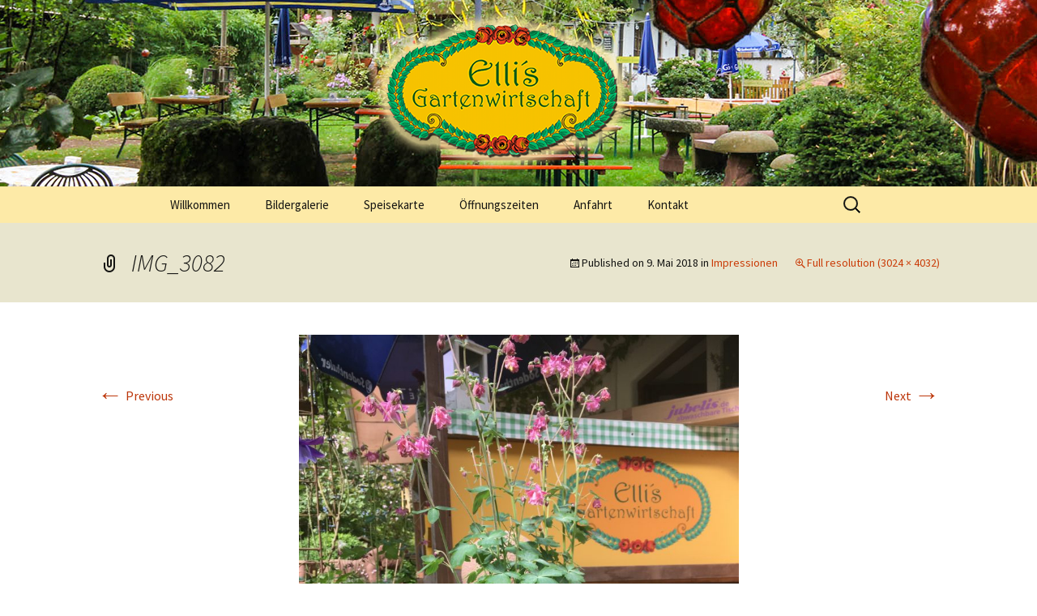

--- FILE ---
content_type: text/html; charset=UTF-8
request_url: http://ellis-gartenwirtschaft.de/albums/impressionen/img_3082-2
body_size: 9426
content:
<!DOCTYPE html>
<!--[if IE 7]>
<html class="ie ie7" dir="ltr" lang="de" prefix="og: https://ogp.me/ns#">
<![endif]-->
<!--[if IE 8]>
<html class="ie ie8" dir="ltr" lang="de" prefix="og: https://ogp.me/ns#">
<![endif]-->
<!--[if !(IE 7) | !(IE 8)  ]><!-->
<html dir="ltr" lang="de" prefix="og: https://ogp.me/ns#">
<!--<![endif]-->
<head>
<link rel="shortcut icon" href="/images/favicon.ico" type="image/x-icon" />
	<meta charset="UTF-8">
	<meta name="viewport" content="width=device-width">
	<title>IMG_3082 | Elli's Gartenwirtschaft</title>
	<link rel="profile" href="http://gmpg.org/xfn/11">
	<link rel="pingback" href="http://ellis-gartenwirtschaft.de/xmlrpc.php">
	<!--[if lt IE 9]>
	<script src="http://ellis-gartenwirtschaft.de/wp-content/themes/Garten13/js/html5.js"></script>
	<![endif]-->
	
		<!-- All in One SEO 4.9.3 - aioseo.com -->
	<meta name="description" content="Essensausgabe" />
	<meta name="robots" content="max-image-preview:large" />
	<meta name="author" content="Elli"/>
	<link rel="canonical" href="http://ellis-gartenwirtschaft.de/albums/impressionen/img_3082-2" />
	<meta name="generator" content="All in One SEO (AIOSEO) 4.9.3" />
		<meta property="og:locale" content="de_DE" />
		<meta property="og:site_name" content="Elli&#039;s Gartenwirtschaft | Das gemütliche Ausflugslokal in Obernau" />
		<meta property="og:type" content="article" />
		<meta property="og:title" content="IMG_3082 | Elli&#039;s Gartenwirtschaft" />
		<meta property="og:url" content="http://ellis-gartenwirtschaft.de/albums/impressionen/img_3082-2" />
		<meta property="article:published_time" content="2018-05-09T21:05:32+00:00" />
		<meta property="article:modified_time" content="2022-01-17T13:47:49+00:00" />
		<meta name="twitter:card" content="summary" />
		<meta name="twitter:title" content="IMG_3082 | Elli&#039;s Gartenwirtschaft" />
		<script type="application/ld+json" class="aioseo-schema">
			{"@context":"https:\/\/schema.org","@graph":[{"@type":"BreadcrumbList","@id":"http:\/\/ellis-gartenwirtschaft.de\/albums\/impressionen\/img_3082-2#breadcrumblist","itemListElement":[{"@type":"ListItem","@id":"http:\/\/ellis-gartenwirtschaft.de#listItem","position":1,"name":"Home","item":"http:\/\/ellis-gartenwirtschaft.de","nextItem":{"@type":"ListItem","@id":"http:\/\/ellis-gartenwirtschaft.de\/albums\/impressionen\/img_3082-2#listItem","name":"IMG_3082"}},{"@type":"ListItem","@id":"http:\/\/ellis-gartenwirtschaft.de\/albums\/impressionen\/img_3082-2#listItem","position":2,"name":"IMG_3082","previousItem":{"@type":"ListItem","@id":"http:\/\/ellis-gartenwirtschaft.de#listItem","name":"Home"}}]},{"@type":"ItemPage","@id":"http:\/\/ellis-gartenwirtschaft.de\/albums\/impressionen\/img_3082-2#itempage","url":"http:\/\/ellis-gartenwirtschaft.de\/albums\/impressionen\/img_3082-2","name":"IMG_3082 | Elli's Gartenwirtschaft","description":"Essensausgabe","inLanguage":"de-DE","isPartOf":{"@id":"http:\/\/ellis-gartenwirtschaft.de\/#website"},"breadcrumb":{"@id":"http:\/\/ellis-gartenwirtschaft.de\/albums\/impressionen\/img_3082-2#breadcrumblist"},"author":{"@id":"http:\/\/ellis-gartenwirtschaft.de\/author\/elli#author"},"creator":{"@id":"http:\/\/ellis-gartenwirtschaft.de\/author\/elli#author"},"datePublished":"2018-05-09T22:05:32+01:00","dateModified":"2022-01-17T14:47:49+01:00"},{"@type":"Organization","@id":"http:\/\/ellis-gartenwirtschaft.de\/#organization","name":"Elli's Gartenwirtschaft","description":"Das gem\u00fctliche Ausflugslokal in Obernau","url":"http:\/\/ellis-gartenwirtschaft.de\/"},{"@type":"Person","@id":"http:\/\/ellis-gartenwirtschaft.de\/author\/elli#author","url":"http:\/\/ellis-gartenwirtschaft.de\/author\/elli","name":"Elli","image":{"@type":"ImageObject","@id":"http:\/\/ellis-gartenwirtschaft.de\/albums\/impressionen\/img_3082-2#authorImage","url":"https:\/\/secure.gravatar.com\/avatar\/ccfaa8983c98f18160dd4624cde396214f90b6b37329860e87052a4a4ae67b28?s=96&d=mm&r=g","width":96,"height":96,"caption":"Elli"}},{"@type":"WebSite","@id":"http:\/\/ellis-gartenwirtschaft.de\/#website","url":"http:\/\/ellis-gartenwirtschaft.de\/","name":"Elli's Gartenwirtschaft","description":"Das gem\u00fctliche Ausflugslokal in Obernau","inLanguage":"de-DE","publisher":{"@id":"http:\/\/ellis-gartenwirtschaft.de\/#organization"}}]}
		</script>
		<!-- All in One SEO -->

<link rel='dns-prefetch' href='//fonts.googleapis.com' />
<link rel='dns-prefetch' href='//use.fontawesome.com' />
<link rel="alternate" type="application/rss+xml" title="Elli&#039;s Gartenwirtschaft &raquo; Feed" href="http://ellis-gartenwirtschaft.de/feed" />
<link rel="alternate" type="application/rss+xml" title="Elli&#039;s Gartenwirtschaft &raquo; Kommentar-Feed" href="http://ellis-gartenwirtschaft.de/comments/feed" />
<link rel="alternate" type="application/rss+xml" title="Elli&#039;s Gartenwirtschaft &raquo; IMG_3082-Kommentar-Feed" href="http://ellis-gartenwirtschaft.de/albums/impressionen/img_3082-2/feed" />
<link rel="alternate" title="oEmbed (JSON)" type="application/json+oembed" href="http://ellis-gartenwirtschaft.de/wp-json/oembed/1.0/embed?url=http%3A%2F%2Fellis-gartenwirtschaft.de%2Falbums%2Fimpressionen%2Fimg_3082-2" />
<link rel="alternate" title="oEmbed (XML)" type="text/xml+oembed" href="http://ellis-gartenwirtschaft.de/wp-json/oembed/1.0/embed?url=http%3A%2F%2Fellis-gartenwirtschaft.de%2Falbums%2Fimpressionen%2Fimg_3082-2&#038;format=xml" />
<style id='wp-img-auto-sizes-contain-inline-css' type='text/css'>
img:is([sizes=auto i],[sizes^="auto," i]){contain-intrinsic-size:3000px 1500px}
/*# sourceURL=wp-img-auto-sizes-contain-inline-css */
</style>
<style id='wp-emoji-styles-inline-css' type='text/css'>

	img.wp-smiley, img.emoji {
		display: inline !important;
		border: none !important;
		box-shadow: none !important;
		height: 1em !important;
		width: 1em !important;
		margin: 0 0.07em !important;
		vertical-align: -0.1em !important;
		background: none !important;
		padding: 0 !important;
	}
/*# sourceURL=wp-emoji-styles-inline-css */
</style>
<link rel='stylesheet' id='wp-components-css' href='http://ellis-gartenwirtschaft.de/wp-includes/css/dist/components/style.min.css?ver=6.9' type='text/css' media='all' />
<link rel='stylesheet' id='wp-preferences-css' href='http://ellis-gartenwirtschaft.de/wp-includes/css/dist/preferences/style.min.css?ver=6.9' type='text/css' media='all' />
<link rel='stylesheet' id='wp-block-editor-css' href='http://ellis-gartenwirtschaft.de/wp-includes/css/dist/block-editor/style.min.css?ver=6.9' type='text/css' media='all' />
<link rel='stylesheet' id='wp-reusable-blocks-css' href='http://ellis-gartenwirtschaft.de/wp-includes/css/dist/reusable-blocks/style.min.css?ver=6.9' type='text/css' media='all' />
<link rel='stylesheet' id='wp-patterns-css' href='http://ellis-gartenwirtschaft.de/wp-includes/css/dist/patterns/style.min.css?ver=6.9' type='text/css' media='all' />
<link rel='stylesheet' id='wp-editor-css' href='http://ellis-gartenwirtschaft.de/wp-includes/css/dist/editor/style.min.css?ver=6.9' type='text/css' media='all' />
<link rel='stylesheet' id='drop_shadow_block-style-css-css' href='http://ellis-gartenwirtschaft.de/wp-content/plugins/drop-shadow-boxes/block/blocks.style.build.css?ver=1.7.14' type='text/css' media='all' />
<style id='font-awesome-svg-styles-default-inline-css' type='text/css'>
.svg-inline--fa {
  display: inline-block;
  height: 1em;
  overflow: visible;
  vertical-align: -.125em;
}
/*# sourceURL=font-awesome-svg-styles-default-inline-css */
</style>
<link rel='stylesheet' id='font-awesome-svg-styles-css' href='http://ellis-gartenwirtschaft.de/wp-content/uploads/font-awesome/v5.13.0/css/svg-with-js.css' type='text/css' media='all' />
<style id='font-awesome-svg-styles-inline-css' type='text/css'>
   .wp-block-font-awesome-icon svg::before,
   .wp-rich-text-font-awesome-icon svg::before {content: unset;}
/*# sourceURL=font-awesome-svg-styles-inline-css */
</style>
<link rel='stylesheet' id='widgets-on-pages-css' href='http://ellis-gartenwirtschaft.de/wp-content/plugins/widgets-on-pages/public/css/widgets-on-pages-public.css?ver=1.4.0' type='text/css' media='all' />
<link rel='stylesheet' id='cpsh-shortcodes-css' href='http://ellis-gartenwirtschaft.de/wp-content/plugins/column-shortcodes//assets/css/shortcodes.css?ver=1.0.1' type='text/css' media='all' />
<link rel='stylesheet' id='twentythirteen-fonts-css' href='//fonts.googleapis.com/css?family=Source+Sans+Pro%3A300%2C400%2C700%2C300italic%2C400italic%2C700italic%7CBitter%3A400%2C700&#038;subset=latin%2Clatin-ext' type='text/css' media='all' />
<link rel='stylesheet' id='genericons-css' href='http://ellis-gartenwirtschaft.de/wp-content/themes/Garten13/fonts/genericons.css?ver=2.09' type='text/css' media='all' />
<link rel='stylesheet' id='twentythirteen-style-css' href='http://ellis-gartenwirtschaft.de/wp-content/themes/Garten13/style.css?ver=2013-07-18' type='text/css' media='all' />
<link rel='stylesheet' id='font-awesome-official-css' href='https://use.fontawesome.com/releases/v5.13.0/css/all.css' type='text/css' media='all' integrity="sha384-Bfad6CLCknfcloXFOyFnlgtENryhrpZCe29RTifKEixXQZ38WheV+i/6YWSzkz3V" crossorigin="anonymous" />
<link rel='stylesheet' id='font-awesome-official-v4shim-css' href='https://use.fontawesome.com/releases/v5.13.0/css/v4-shims.css' type='text/css' media='all' integrity="sha384-/7iOrVBege33/9vHFYEtviVcxjUsNCqyeMnlW/Ms+PH8uRdFkKFmqf9CbVAN0Qef" crossorigin="anonymous" />
<style id='font-awesome-official-v4shim-inline-css' type='text/css'>
@font-face {
font-family: "FontAwesome";
font-display: block;
src: url("https://use.fontawesome.com/releases/v5.13.0/webfonts/fa-brands-400.eot"),
		url("https://use.fontawesome.com/releases/v5.13.0/webfonts/fa-brands-400.eot?#iefix") format("embedded-opentype"),
		url("https://use.fontawesome.com/releases/v5.13.0/webfonts/fa-brands-400.woff2") format("woff2"),
		url("https://use.fontawesome.com/releases/v5.13.0/webfonts/fa-brands-400.woff") format("woff"),
		url("https://use.fontawesome.com/releases/v5.13.0/webfonts/fa-brands-400.ttf") format("truetype"),
		url("https://use.fontawesome.com/releases/v5.13.0/webfonts/fa-brands-400.svg#fontawesome") format("svg");
}

@font-face {
font-family: "FontAwesome";
font-display: block;
src: url("https://use.fontawesome.com/releases/v5.13.0/webfonts/fa-solid-900.eot"),
		url("https://use.fontawesome.com/releases/v5.13.0/webfonts/fa-solid-900.eot?#iefix") format("embedded-opentype"),
		url("https://use.fontawesome.com/releases/v5.13.0/webfonts/fa-solid-900.woff2") format("woff2"),
		url("https://use.fontawesome.com/releases/v5.13.0/webfonts/fa-solid-900.woff") format("woff"),
		url("https://use.fontawesome.com/releases/v5.13.0/webfonts/fa-solid-900.ttf") format("truetype"),
		url("https://use.fontawesome.com/releases/v5.13.0/webfonts/fa-solid-900.svg#fontawesome") format("svg");
}

@font-face {
font-family: "FontAwesome";
font-display: block;
src: url("https://use.fontawesome.com/releases/v5.13.0/webfonts/fa-regular-400.eot"),
		url("https://use.fontawesome.com/releases/v5.13.0/webfonts/fa-regular-400.eot?#iefix") format("embedded-opentype"),
		url("https://use.fontawesome.com/releases/v5.13.0/webfonts/fa-regular-400.woff2") format("woff2"),
		url("https://use.fontawesome.com/releases/v5.13.0/webfonts/fa-regular-400.woff") format("woff"),
		url("https://use.fontawesome.com/releases/v5.13.0/webfonts/fa-regular-400.ttf") format("truetype"),
		url("https://use.fontawesome.com/releases/v5.13.0/webfonts/fa-regular-400.svg#fontawesome") format("svg");
unicode-range: U+F004-F005,U+F007,U+F017,U+F022,U+F024,U+F02E,U+F03E,U+F044,U+F057-F059,U+F06E,U+F070,U+F075,U+F07B-F07C,U+F080,U+F086,U+F089,U+F094,U+F09D,U+F0A0,U+F0A4-F0A7,U+F0C5,U+F0C7-F0C8,U+F0E0,U+F0EB,U+F0F3,U+F0F8,U+F0FE,U+F111,U+F118-F11A,U+F11C,U+F133,U+F144,U+F146,U+F14A,U+F14D-F14E,U+F150-F152,U+F15B-F15C,U+F164-F165,U+F185-F186,U+F191-F192,U+F1AD,U+F1C1-F1C9,U+F1CD,U+F1D8,U+F1E3,U+F1EA,U+F1F6,U+F1F9,U+F20A,U+F247-F249,U+F24D,U+F254-F25B,U+F25D,U+F267,U+F271-F274,U+F279,U+F28B,U+F28D,U+F2B5-F2B6,U+F2B9,U+F2BB,U+F2BD,U+F2C1-F2C2,U+F2D0,U+F2D2,U+F2DC,U+F2ED,U+F328,U+F358-F35B,U+F3A5,U+F3D1,U+F410,U+F4AD;
}
/*# sourceURL=font-awesome-official-v4shim-inline-css */
</style>
<script type="text/javascript" src="http://ellis-gartenwirtschaft.de/wp-includes/js/jquery/jquery.min.js?ver=3.7.1" id="jquery-core-js"></script>
<script type="text/javascript" src="http://ellis-gartenwirtschaft.de/wp-includes/js/jquery/jquery-migrate.min.js?ver=3.4.1" id="jquery-migrate-js"></script>
<link rel="https://api.w.org/" href="http://ellis-gartenwirtschaft.de/wp-json/" /><link rel="alternate" title="JSON" type="application/json" href="http://ellis-gartenwirtschaft.de/wp-json/wp/v2/media/1803" /><link rel="EditURI" type="application/rsd+xml" title="RSD" href="http://ellis-gartenwirtschaft.de/xmlrpc.php?rsd" />
<meta name="generator" content="WordPress 6.9" />
<link rel='shortlink' href='http://ellis-gartenwirtschaft.de/?p=1803' />

        <script type="text/javascript">
            var jQueryMigrateHelperHasSentDowngrade = false;

			window.onerror = function( msg, url, line, col, error ) {
				// Break out early, do not processing if a downgrade reqeust was already sent.
				if ( jQueryMigrateHelperHasSentDowngrade ) {
					return true;
                }

				var xhr = new XMLHttpRequest();
				var nonce = 'ff11aa3fdb';
				var jQueryFunctions = [
					'andSelf',
					'browser',
					'live',
					'boxModel',
					'support.boxModel',
					'size',
					'swap',
					'clean',
					'sub',
                ];
				var match_pattern = /\)\.(.+?) is not a function/;
                var erroredFunction = msg.match( match_pattern );

                // If there was no matching functions, do not try to downgrade.
                if ( null === erroredFunction || typeof erroredFunction !== 'object' || typeof erroredFunction[1] === "undefined" || -1 === jQueryFunctions.indexOf( erroredFunction[1] ) ) {
                    return true;
                }

                // Set that we've now attempted a downgrade request.
                jQueryMigrateHelperHasSentDowngrade = true;

				xhr.open( 'POST', 'http://ellis-gartenwirtschaft.de/wp-admin/admin-ajax.php' );
				xhr.setRequestHeader( 'Content-Type', 'application/x-www-form-urlencoded' );
				xhr.onload = function () {
					var response,
                        reload = false;

					if ( 200 === xhr.status ) {
                        try {
                        	response = JSON.parse( xhr.response );

                        	reload = response.data.reload;
                        } catch ( e ) {
                        	reload = false;
                        }
                    }

					// Automatically reload the page if a deprecation caused an automatic downgrade, ensure visitors get the best possible experience.
					if ( reload ) {
						location.reload();
                    }
				};

				xhr.send( encodeURI( 'action=jquery-migrate-downgrade-version&_wpnonce=' + nonce ) );

				// Suppress error alerts in older browsers
				return true;
			}
        </script>

			<style type="text/css" id="twentythirteen-header-css">
			.site-header {
			background: url(http://ellis-gartenwirtschaft.de/wp-content/uploads/2013/09/gw_pics-2.jpg) no-repeat scroll top;
			background-size: 1600px auto;
		}
			.site-title,
		.site-description {
			position: absolute;
			clip: rect(1px 1px 1px 1px); /* IE7 */
			clip: rect(1px, 1px, 1px, 1px);
		}
		</style>
			<style type="text/css" id="wp-custom-css">
			.Notes_PostWidgets h2 {
	margin-top:0px
}

.widgets_on_page {
	padding:1rem;
}

#Start_Links {
	background-color: #00800057 !important;
	margin-right:1rem;
}

#Aktuelles {
	background-color:#fdeaa7 !important;
	margin-left: 1rem;
}

.widgets_on_page ul, .widgets_on_page ul li {
	background-color: transparent !important;
}
.widgets_on_page ul {
	margin: 0;
}

@media screen and (max-width: 600px) {
#Start_Links {
	margin-right:0rem;
}

#Aktuelles {
	margin-left: 0rem;
}
}
		</style>
		</head>

<body class="attachment wp-singular attachment-template-default single single-attachment postid-1803 attachmentid-1803 attachment-jpeg wp-theme-Garten13 single-author">
	<div id="page" class="hfeed site">
		<header id="masthead" class="site-header" role="banner">
			<p class="headlogo"><a href="http://ellis-gartenwirtschaft.de"><img src="http://ellis-gartenwirtschaft.de/wp-content/themes/Garten13/images/logo_header.png" /></p>
            <a class="home-link" href="http://ellis-gartenwirtschaft.de/" title="Elli&#039;s Gartenwirtschaft" rel="home">
				<h1 class="site-title">Elli&#039;s Gartenwirtschaft</h1>
				<h2 class="site-description">Das gemütliche Ausflugslokal in Obernau</h2>
			</a>
           
          
<div id="navbar" class="navbar">
				<nav id="site-navigation" class="navigation main-navigation" role="navigation">
					<h3 class="menu-toggle">Menu</h3>
					<a class="screen-reader-text skip-link" href="#content" title="Skip to content">Skip to content</a>
					<div class="menu-menue-1-container"><ul id="menu-menue-1" class="nav-menu"><li id="menu-item-1638" class="menu-item menu-item-type-custom menu-item-object-custom menu-item-home menu-item-1638"><a href="http://ellis-gartenwirtschaft.de">Willkommen</a></li>
<li id="menu-item-1639" class="menu-item menu-item-type-post_type menu-item-object-page current_page_parent menu-item-1639"><a href="http://ellis-gartenwirtschaft.de/schnappschuesse">Bildergalerie</a></li>
<li id="menu-item-1640" class="menu-item menu-item-type-post_type menu-item-object-page menu-item-1640"><a href="http://ellis-gartenwirtschaft.de/speisekarte">Speisekarte</a></li>
<li id="menu-item-1641" class="menu-item menu-item-type-post_type menu-item-object-page menu-item-1641"><a href="http://ellis-gartenwirtschaft.de/oeffnungszeiten">Öffnungszeiten</a></li>
<li id="menu-item-1642" class="menu-item menu-item-type-post_type menu-item-object-page menu-item-1642"><a href="http://ellis-gartenwirtschaft.de/der-weg-zu-uns">Anfahrt</a></li>
<li id="menu-item-1643" class="menu-item menu-item-type-post_type menu-item-object-page menu-item-1643"><a href="http://ellis-gartenwirtschaft.de/kontakt">Kontakt</a></li>
</ul></div>					<form role="search" method="get" class="search-form" action="http://ellis-gartenwirtschaft.de/">
				<label>
					<span class="screen-reader-text">Suche nach:</span>
					<input type="search" class="search-field" placeholder="Suchen …" value="" name="s" />
				</label>
				<input type="submit" class="search-submit" value="Suchen" />
			</form>				</nav><!-- #site-navigation -->
			</div><!-- #navbar -->
		</header><!-- #masthead -->

		<div id="main" class="site-main">

	<div id="primary" class="content-area">
		<div id="content" class="site-content" role="main">
			<article id="post-1803" class="image-attachment post-1803 attachment type-attachment status-inherit hentry">
				<header class="entry-header">
					<h1 class="entry-title">IMG_3082</h1>

					<div class="entry-meta">
						<span class="attachment-meta">Published on <time class="entry-date" datetime="2018-05-09T22:05:32+01:00">9. Mai 2018</time> in <a href="http://ellis-gartenwirtschaft.de/albums/impressionen" title="Return to Impressionen" rel="gallery">Impressionen</a></span><span class="attachment-meta full-size-link"><a href="http://ellis-gartenwirtschaft.de/wp-content/uploads/2013/09/IMG_3082-1-e1525900147562.jpg" title="Link to full-size image">Full resolution (3024 &times; 4032)</a></span>					</div><!-- .entry-meta -->
				</header><!-- .entry-header -->

				<div class="entry-content">
					<nav id="image-navigation" class="navigation image-navigation" role="navigation">
						<span class="nav-previous"><a href='http://ellis-gartenwirtschaft.de/albums/impressionen/img_3079'><span class="meta-nav">&larr;</span> Previous</a></span>
						<span class="nav-next"><a href='http://ellis-gartenwirtschaft.de/albums/impressionen/img_3085'>Next <span class="meta-nav">&rarr;</span></a></span>
					</nav><!-- #image-navigation -->

					<div class="entry-attachment">
						<div class="attachment">
							<a href="http://ellis-gartenwirtschaft.de/albums/impressionen/img_3113" title="IMG_3082" rel="attachment"><img width="543" height="724" src="http://ellis-gartenwirtschaft.de/wp-content/uploads/2013/09/IMG_3082-1-e1525900147562.jpg" class="attachment-724x724 size-724x724" alt="" decoding="async" loading="lazy" srcset="http://ellis-gartenwirtschaft.de/wp-content/uploads/2013/09/IMG_3082-1-e1525900147562.jpg 3024w, http://ellis-gartenwirtschaft.de/wp-content/uploads/2013/09/IMG_3082-1-e1525900147562-225x300.jpg 225w, http://ellis-gartenwirtschaft.de/wp-content/uploads/2013/09/IMG_3082-1-e1525900147562-768x1024.jpg 768w" sizes="auto, (max-width: 543px) 100vw, 543px" /></a>
														<div class="entry-caption">
								<p>Essensausgabe</p>
							</div>
													</div><!-- .attachment -->
					</div><!-- .entry-attachment -->

					
				</div><!-- .entry-content -->
			</article><!-- #post -->

			
<div id="comments" class="comments-area">

	
		<div id="respond" class="comment-respond">
		<h3 id="reply-title" class="comment-reply-title">Schreibe einen Kommentar <small><a rel="nofollow" id="cancel-comment-reply-link" href="/albums/impressionen/img_3082-2#respond" style="display:none;">Antwort abbrechen</a></small></h3><form action="http://ellis-gartenwirtschaft.de/wp-comments-post.php" method="post" id="commentform" class="comment-form"><p class="comment-notes"><span id="email-notes">Deine E-Mail-Adresse wird nicht veröffentlicht.</span> <span class="required-field-message">Erforderliche Felder sind mit <span class="required">*</span> markiert</span></p><p class="comment-form-comment"><label for="comment">Kommentar <span class="required">*</span></label> <textarea id="comment" name="comment" cols="45" rows="8" maxlength="65525" required></textarea></p><p class="comment-form-author"><label for="author">Name <span class="required">*</span></label> <input id="author" name="author" type="text" value="" size="30" maxlength="245" autocomplete="name" required /></p>
<p class="comment-form-email"><label for="email">E-Mail-Adresse <span class="required">*</span></label> <input id="email" name="email" type="email" value="" size="30" maxlength="100" aria-describedby="email-notes" autocomplete="email" required /></p>
<p class="comment-form-url"><label for="url">Website</label> <input id="url" name="url" type="url" value="" size="30" maxlength="200" autocomplete="url" /></p>
<p class="form-submit"><input name="submit" type="submit" id="submit" class="submit" value="Kommentar abschicken" /> <input type='hidden' name='comment_post_ID' value='1803' id='comment_post_ID' />
<input type='hidden' name='comment_parent' id='comment_parent' value='0' />
</p><p style="display: none;"><input type="hidden" id="akismet_comment_nonce" name="akismet_comment_nonce" value="2fa5152034" /></p><p style="display: none !important;" class="akismet-fields-container" data-prefix="ak_"><label>&#916;<textarea name="ak_hp_textarea" cols="45" rows="8" maxlength="100"></textarea></label><input type="hidden" id="ak_js_1" name="ak_js" value="53"/><script>document.getElementById( "ak_js_1" ).setAttribute( "value", ( new Date() ).getTime() );</script></p></form>	</div><!-- #respond -->
	
</div><!-- #comments -->
		</div><!-- #content -->
	</div><!-- #primary -->


		</div><!-- #main -->
		<footer id="colophon" class="site-footer" role="contentinfo">
				<div id="secondary" class="sidebar-container" role="complementary">
		<div class="widget-area">
			<aside id="pages-2" class="widget widget_pages"><h3 class="widget-title">Seiten</h3>
			<ul>
				<li class="page_item page-item-5"><a href="http://ellis-gartenwirtschaft.de/schnappschuesse">Bildergalerie</a></li>
<li class="page_item page-item-7"><a href="http://ellis-gartenwirtschaft.de/speisekarte">Speisekarte</a></li>
<li class="page_item page-item-9"><a href="http://ellis-gartenwirtschaft.de/oeffnungszeiten">Öffnungszeiten</a></li>
<li class="page_item page-item-11"><a href="http://ellis-gartenwirtschaft.de/der-weg-zu-uns">Der Weg zu uns</a></li>
<li class="page_item page-item-13"><a href="http://ellis-gartenwirtschaft.de/kontakt">Kontakt</a></li>
			</ul>

			</aside><aside id="custom_html-2" class="widget_text widget widget_custom_html"><h3 class="widget-title">Kontakt</h3><div class="textwidget custom-html-widget"><a href="mailto:elli@ellis-gartenwirtschaft.de?subject=Anfrage">elli(a)ellis-gartenwirtschaft.de</a><p></p>
 0 171 / 277 277 9<p></p>
Ruchelnheimstr. 25<br/>
63743 Aschaffenburg</div></aside><aside id="nav_menu-2" class="widget widget_nav_menu"><h3 class="widget-title">Sonstiges</h3><div class="menu-footer-container"><ul id="menu-footer" class="menu"><li id="menu-item-1645" class="menu-item menu-item-type-post_type menu-item-object-page menu-item-1645"><a href="http://ellis-gartenwirtschaft.de/impressum">Impressum</a></li>
<li id="menu-item-2430" class="menu-item menu-item-type-post_type menu-item-object-page menu-item-2430"><a href="http://ellis-gartenwirtschaft.de/datenschutz">Datenschutz</a></li>
</ul></div></aside>		</div><!-- .widget-area -->
	</div><!-- #secondary -->

			<div class="site-info">
				 <a href="http://www.ellis-gartenwirtschaft.de" title="Elli's Gartenwirtschaft">&copy; Elli´s Gartenwirtschaft 2026</a> | created with <span style="color:red;">&hearts;</span> by <a href="https://www.webmarken.com" title="webmarken.com" target="_blank">webmarken.com</a>
			</div><!-- .site-info -->
		</footer><!-- #colophon -->
	</div><!-- #page -->

	<script type="speculationrules">
{"prefetch":[{"source":"document","where":{"and":[{"href_matches":"/*"},{"not":{"href_matches":["/wp-*.php","/wp-admin/*","/wp-content/uploads/*","/wp-content/*","/wp-content/plugins/*","/wp-content/themes/Garten13/*","/*\\?(.+)"]}},{"not":{"selector_matches":"a[rel~=\"nofollow\"]"}},{"not":{"selector_matches":".no-prefetch, .no-prefetch a"}}]},"eagerness":"conservative"}]}
</script>
<script type="text/javascript" src="http://ellis-gartenwirtschaft.de/wp-includes/js/comment-reply.min.js?ver=6.9" id="comment-reply-js" async="async" data-wp-strategy="async" fetchpriority="low"></script>
<script type="text/javascript" src="http://ellis-gartenwirtschaft.de/wp-includes/js/imagesloaded.min.js?ver=5.0.0" id="imagesloaded-js"></script>
<script type="text/javascript" src="http://ellis-gartenwirtschaft.de/wp-includes/js/masonry.min.js?ver=4.2.2" id="masonry-js"></script>
<script type="text/javascript" src="http://ellis-gartenwirtschaft.de/wp-includes/js/jquery/jquery.masonry.min.js?ver=3.1.2b" id="jquery-masonry-js"></script>
<script type="text/javascript" src="http://ellis-gartenwirtschaft.de/wp-content/themes/Garten13/js/functions.js?ver=2013-07-18" id="twentythirteen-script-js"></script>
<script defer type="text/javascript" src="http://ellis-gartenwirtschaft.de/wp-content/plugins/akismet/_inc/akismet-frontend.js?ver=1762965434" id="akismet-frontend-js"></script>
<script id="wp-emoji-settings" type="application/json">
{"baseUrl":"https://s.w.org/images/core/emoji/17.0.2/72x72/","ext":".png","svgUrl":"https://s.w.org/images/core/emoji/17.0.2/svg/","svgExt":".svg","source":{"concatemoji":"http://ellis-gartenwirtschaft.de/wp-includes/js/wp-emoji-release.min.js?ver=6.9"}}
</script>
<script type="module">
/* <![CDATA[ */
/*! This file is auto-generated */
const a=JSON.parse(document.getElementById("wp-emoji-settings").textContent),o=(window._wpemojiSettings=a,"wpEmojiSettingsSupports"),s=["flag","emoji"];function i(e){try{var t={supportTests:e,timestamp:(new Date).valueOf()};sessionStorage.setItem(o,JSON.stringify(t))}catch(e){}}function c(e,t,n){e.clearRect(0,0,e.canvas.width,e.canvas.height),e.fillText(t,0,0);t=new Uint32Array(e.getImageData(0,0,e.canvas.width,e.canvas.height).data);e.clearRect(0,0,e.canvas.width,e.canvas.height),e.fillText(n,0,0);const a=new Uint32Array(e.getImageData(0,0,e.canvas.width,e.canvas.height).data);return t.every((e,t)=>e===a[t])}function p(e,t){e.clearRect(0,0,e.canvas.width,e.canvas.height),e.fillText(t,0,0);var n=e.getImageData(16,16,1,1);for(let e=0;e<n.data.length;e++)if(0!==n.data[e])return!1;return!0}function u(e,t,n,a){switch(t){case"flag":return n(e,"\ud83c\udff3\ufe0f\u200d\u26a7\ufe0f","\ud83c\udff3\ufe0f\u200b\u26a7\ufe0f")?!1:!n(e,"\ud83c\udde8\ud83c\uddf6","\ud83c\udde8\u200b\ud83c\uddf6")&&!n(e,"\ud83c\udff4\udb40\udc67\udb40\udc62\udb40\udc65\udb40\udc6e\udb40\udc67\udb40\udc7f","\ud83c\udff4\u200b\udb40\udc67\u200b\udb40\udc62\u200b\udb40\udc65\u200b\udb40\udc6e\u200b\udb40\udc67\u200b\udb40\udc7f");case"emoji":return!a(e,"\ud83e\u1fac8")}return!1}function f(e,t,n,a){let r;const o=(r="undefined"!=typeof WorkerGlobalScope&&self instanceof WorkerGlobalScope?new OffscreenCanvas(300,150):document.createElement("canvas")).getContext("2d",{willReadFrequently:!0}),s=(o.textBaseline="top",o.font="600 32px Arial",{});return e.forEach(e=>{s[e]=t(o,e,n,a)}),s}function r(e){var t=document.createElement("script");t.src=e,t.defer=!0,document.head.appendChild(t)}a.supports={everything:!0,everythingExceptFlag:!0},new Promise(t=>{let n=function(){try{var e=JSON.parse(sessionStorage.getItem(o));if("object"==typeof e&&"number"==typeof e.timestamp&&(new Date).valueOf()<e.timestamp+604800&&"object"==typeof e.supportTests)return e.supportTests}catch(e){}return null}();if(!n){if("undefined"!=typeof Worker&&"undefined"!=typeof OffscreenCanvas&&"undefined"!=typeof URL&&URL.createObjectURL&&"undefined"!=typeof Blob)try{var e="postMessage("+f.toString()+"("+[JSON.stringify(s),u.toString(),c.toString(),p.toString()].join(",")+"));",a=new Blob([e],{type:"text/javascript"});const r=new Worker(URL.createObjectURL(a),{name:"wpTestEmojiSupports"});return void(r.onmessage=e=>{i(n=e.data),r.terminate(),t(n)})}catch(e){}i(n=f(s,u,c,p))}t(n)}).then(e=>{for(const n in e)a.supports[n]=e[n],a.supports.everything=a.supports.everything&&a.supports[n],"flag"!==n&&(a.supports.everythingExceptFlag=a.supports.everythingExceptFlag&&a.supports[n]);var t;a.supports.everythingExceptFlag=a.supports.everythingExceptFlag&&!a.supports.flag,a.supports.everything||((t=a.source||{}).concatemoji?r(t.concatemoji):t.wpemoji&&t.twemoji&&(r(t.twemoji),r(t.wpemoji)))});
//# sourceURL=http://ellis-gartenwirtschaft.de/wp-includes/js/wp-emoji-loader.min.js
/* ]]> */
</script>
</body>
</html>